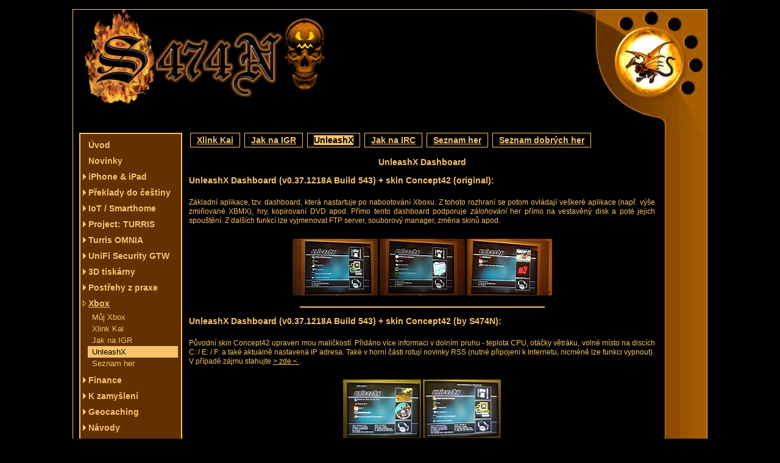

--- FILE ---
content_type: text/html; charset=UTF-8
request_url: https://www.s474n.com/xbox-navod-unleashx-dashboard/
body_size: 6632
content:
<!doctype html>
<html lang="cs">
  <head>
    <base href="https://www.s474n.com/" />
    <meta http-equiv="Content-Type" content="text/html; charset=utf-8" />
    <meta name="author" content='S474N - www.S474N.com' />
    <meta name="description" content="S474N Xbox - UnleashX Dashboard" />
    <meta name="keywords" content="S474N, Xbox, UnleashX Dashboard" />
    <meta name="robots" content="all,follow" />    
    <meta name="googlebot" content="index,follow,snippet,archive" /> 
    <meta property="fb:app_id" content="143913975669977" />
    <meta property="og:image" content="https://www.s474n.com/_img/s474n_share.jpg" />
    <meta property="og:url" content="https://www.s474n.com/xbox-navod-unleashx-dashboard/" />
    <meta property="og:site_name" content="S474N" />
    <meta property="og:title" content="Xbox - UnleashX Dashboard"/>
    <link rel="shortcut icon" href="favicon.ico" />
    <link rel="image_src" href="/_img/s474n_share.jpg" />
	
    <link rel="stylesheet" href="/thickbox/thickbox.css" type="text/css" media="screen" />
    <link rel="stylesheet" href="/_css/s474n-com.css" type="text/css" media="screen" />
    <link rel="stylesheet" href="/_css/print.css" type="text/css" media="print" />

    <!--[if lte IE 6]>
        <link media="screen" rel="StyleSheet" type="text/css" href="/_css/s474n-com_ie.css" />
    <![endif]-->
    
    <title>Xbox - UnleashX Dashboard - www.S474N.com</title>
    <script src="thickbox/jquery.js"></script>
    <script src="thickbox/thickbox.js"></script>
    <script src="_js/menu.js"></script>

    	
  </head>

  <body>
      <div id="web">
          <div id="logo"></div>
          <div id="logo2"></div>
          <hr class="cleaner" />
          <div id="menu">

            <div id="sideBar">
		  
              <ul id="qm0" class="qmmc"> 
                  <li><a href="/" title="Úvodní stránka" >Úvod</a></li>
			  
                  <li><a href="novinky-na-webu/" title="Změny na webu" >Novinky</a></li>

                  <li><a class="qmparent" href="javascript:void(0);">iPhone &amp; iPad</a>
                    <ul>

                      <li><a class="qmparent" href="javascript:void(0);">HomeKit / HomeBridge</a>
                       <ul>
                        <li><a href="obecne-informace-k-apple-homekit-homebridge/" title="Základní informace k Apple HomeKit / HomeBridge" >Úvodní informace</a></li>
                        <li><a href="navod-jak-zprovoznit-homekit-homebridge-na-raspberry/" title="Jak zprovoznit HomeKit/HomeBridge na Raspberry Pi" >Základna Raspberry Pi</a></li>
                        <li><a href="apple-homekit-homebridge-broadlink-rm-pro/" title="Jak zprovoznit Broadlink RM Pro s Apple HomeKitem přes HomeBridge" >Broadlink RM Pro</a></li>
                        <li><a href="apple-homekit-homebridge-netatmo/" title="Jak zprovoznit NetAtmo s Apple HomeKitem přes HomeBridge" >NetAtmo</a></li>
                        <li><a href="apple-homekit-homebridge-camera-ffmpeg/" title="Jak zprovoznit IP kamery s Apple HomeKitem přes HomeBridge" >IP kamery</a></li>
                        <li><a href="apple-homekit-homebridge-xiaomi-yeelight/" title="Jak zprovoznit světla Xiaomi Yeelight s Apple HomeKitem přes HomeBridge" >Xiaomi Yeelight</a></li>
                       </ul>
                      </li>											  

                      <li><a href="navod-jak-aktualizovat-nebo-preinstalovat-ios/" title="Jak aktualizovat nebo přeinstalovat firmware v iPhone/iPad " >Aktualizace firmware</a></li>
                      <li><a href="doporucene-aplikace-na-ios-zdarma/" title="Doporučené aplikace na iOS, které jsou zdarma" >Doporučené aplikace</a></li>
                      <li><a href="navod-jak-aktualizovat-ios-9.2-az-9.3.3-a-udelat-pangu-jailbreak/" title="Jak aktualizovat iPhone/iPad na iOS 9.3.3 a úspěšně provést jailbreak Pangu 9" >Jailbreak iOS 9.3.3</a></li>
                      <li><a href="navod-jak-vyresit-synchronizaci-kalendare-a-kontaktu-po-vypnuti-google-sync-exchange-v-ios7/" title="Jak vyřešit synchronizaci kalendáře po vypnutí Google Sync (Exchange) přes CalDAV" >GCalendar &amp; Gcontact</a></li>
                      <li><a href="navod-jak-vyresit-push-notifikace-u-emailu-po-vypnuti-google-sync-exchange/" title="Jak vyřešit PUSH notifikaci u emailu po vypnutí Google Sync (Exchange)" >Gmail PUSH</a></li>
                      <li><a href="navod-jak-zmenit-hesla-u-ios-ssh/" title="Jak změnit hesla u SSH pro iOS s jailbreak" >Změna hesel u SSH</a></li>
					  
                      <li><a class="qmparent" href="javascript:void(0);">Starší návody</a>
                       <ul>
						<li><a href="navod-jak-uspesne-nastavit-apple-pay-v-cr-a-platit-telefonem-nebo-apple-watch/" title="Jak úspěšně nastavit Apple Pay v ČR a platit tak přes iPhone nebo Apple Watch" >Apple Pay v ČR</a></li>
                        <li><a href="navod-jak-aktualizovat-ios-9.0.2-a-udelat-pangu-jailbreak/" title="Jak aktualizovat iPhone/iPad na iOS 9.0.2 a úspěšně provést jailbreak Pangu 9" >Jailbreak iOS 9.0.2</a></li>
                        <li><a href="navod-jak-aktualizovat-ios-8.4-a-udelat-taig-jailbreak/" title="Jak aktualizovat iPhone/iPad na iOS 8.4 a úspěšně provést jailbreak TaiG" >Jailbreak iOS 8.4</a></li>
                        <li><a href="navod-jak-aktualizovat-ios-8.3-a-udelat-taig-jailbreak/" title="Jak aktualizovat iPhone/iPad na iOS 8.3 a úspěšně provést jailbreak TaiG" >Jailbreak iOS 8.3</a></li>
                        <li><a href="navod-jak-aktualizovat-ios-8.1.2-a-udelat-taig-jailbreak/" title="Jak aktualizovat iPhone/iPad na iOS 8.1.2 a úspěšně provést jailbreak TaiG" >Jailbreak iOS 8.1.2</a></li>
                        <li><a href="navod-jak-aktualizovat-ios-8.1-a-udelat-pangu-jailbreak/" title="Jak aktualizovat iPhone/iPad na iOS 8.1 a úspěšně provést jailbreak Pangu" >Jailbreak iOS 8.1</a></li>
                        <li><a href="navod-jak-aktualizovat-ios-7.1.2-a-udelat-pangu-jailbreak/" title="Jak aktualizovat iPhone/iPad na iOS 7.1.2 a úspěšně provést jailbreak Pangu" >Jailbreak iOS 7.1.2</a></li>
                        <li><a href="navod-jak-aktualizovat-ios-7.0.6-a-udelat-evasi0n-jailbreak/" title="Jak aktualizovat iPhone/iPad na iOS 7.0.6 a úspěšně provést jailbreak Evasi0n" >Jailbreak iOS 7.0.6</a></li>
                        <li><a href="navod-jak-aktualizovat-ios-7.0.4-a-udelat-evasi0n-jailbreak/" title="Jak aktualizovat iPhone/iPad na iOS 7.0.4 a úspěšně provést jailbreak Evasi0n" >Jailbreak iOS 7.0.4</a></li>
                        <li><a href="navod-jak-aktualizovat-ios-6.1-a-udelat-evasi0n-jailbreak/" title="Jak aktualizovat iPhone/iPad na iOS 6.1.2 a úspěšně provést jailbreak Evasi0n" >Jailbreak iOS 6.1.2</a></li>
                        <li><a href="navod-jak-vyresit-synchronizaci-kalendare-po-vypnuti-google-sync-exchange-pres-caldav/" title="Jak vyřešit synchronizaci kalendáře po vypnutí Google Sync (Exchange) přes CalDAV" >GCalendar přes CalDAV</a></li>
                        <li><a href="navod-jak-vyresit-synchronizaci-kontaktu-po-vypnuti-google-sync-exchange-pres-carddav/" title="Jak vyřešit synchronizaci kontaktů po vypnutí Google Sync (Exchange) přes CardDAV" >GContacts přes CardDAV</a></li>
                        <li><a href="navod-jak-vyresit-nefunkcni-pocasi-na-ios-6-s-jailbreakem/" title="Jak vyřešit nefunkční aplikaci Počasí na jailbreaknutém iOS 6.x" >Oprava Počasí po JB</a></li>
                        <li><a href="navod-jak-na-video-u-iphone-3g-s-av-kabelem/" title="Návod jak zprovoznit TVout u iPhone 3G s fw 3.0.0" >iPhone TV-out</a></li>
                       </ul>
                      </li>											  
                    </ul>
                  </li>

                  <li><a class="qmparent" href="javascript:void(0);">Překlady do češtiny</a>
                    <ul>
                      <li><a href="preklady-ios-aplikaci/" title="Realizované překlady iOS aplikací" >Překlady iOS aplikací</a></li>
                      <li><a href="preklady-windows-aplikaci/" title="Realizované překlady Windows aplikací" >Překlady Win aplikací</a></li>
                      <li><a href="preklady-android-aplikaci/" title="Realizované překlady Android aplikací" >Překlady Android aplikací</a></li>
                    </ul>
                  </li>

                  <li><a class="qmparent" href="javascript:void(0);">IoT / Smarthome</a>
                    <ul>
                      <li><a class="qmparent" href="javascript:void(0);">Flashování firmware</a>
                       <ul>
                        <li><a href="iot-smarthome-sonoff-mini-diy-flashovani-firmware-tasmota/" title="IoT - Sonoff Mini DIY - flashování firmware Tasmota" >Sonoff Mini DIY</a></li>
                       </ul>
                      </li>											  
                    </ul>
                  </li>

                  <li><a class="qmparent" href="javascript:void(0);">Project: TURRIS</a>
                    <ul>
                      <li><a href="project-turris-aneb-router-od-cz-nic/" title="Project: Turris aneb router od CZ.NIC" >Obecné informace</a></li>
                      <li><a href="project-turris-provozovane-sluzby-pro-inspiraci/" title="Project: Turris aneb provozované služby pro inspiraci" >Provozované služby</a></li>
                      <li><a href="project-turris-automaticke-nastaveni-intenzity-led/" title="Project: Turris - automatické nastavení intenzity LED" >Automatická intenzita LED</a></li>
                      <li><a href="project-turris-automaticke-nastaveni-rgb-led-dle-provozu/" title="Project: Turris - automatická změna RGB LED na základě provozu" >Automatické RGB LED</a></li>
                      <li><a href="project-turris-automaticke-nastaveni-intenzity-a-rgb-led-verze-2/" title="Project: Turris - automatická změna RGB LED na základě provozu a času" >Automatické LED v2</a></li>
                      <li><a href="project-turris-blokovani-reklam-a-trackeru/" title="Project: Turris - blokování reklam a trackerů" >Blokování reklam</a></li>
                      <li><a href="project-turris-instalace-a-zprovozneni-mysql-serveru/" title="Project: Turris - instalace a zprovoznění MySQL serveru" >MySQL server</a></li>
                      <li><a href="project-turris-nastaveni-vlan/" title="Project: Turris - nastavení VLAN " >Nastavení VLAN</a></li>
                      <li><a href="project-turris-zprovozneni-openvpn-serveru/" title="Project: Turris - zprovoznění OpenVPN serveru" >OpenVPN server</a></li>
                      <li><a href="project-turris-instalace-sd-karty-a-zprovozneni-sdileni/" title="Project: Turris - SD karta a nastavení sdílení" >SD karta a sdílení</a></li>
                      <li><a href="project-turris-instalace-telegram-bota-a-vyreseni-notifikaci/" title="Project: Turris - instalace Telegram a zprovoznění notifikací" >Telegram a notifikace</a></li>
                      <li><a href="project-turris-kompletni-zalohovani-zmen-a-nastaveni/" title="Project: Turris -  automatické zálohování změn a nastavení" >Zálohování nastavení</a></li>
                    </ul>
                  </li>

                  <li><a class="qmparent" href="javascript:void(0);">Turris OMNIA</a>
                    <ul>
                      <li><a href="turris-omnia-aneb-router-od-cz-nic/" title="Turris Omnia aneb komerční router od CZ.NIC" >Obecné informace</a></li>
                      <li><a href="turris-omnia-automaticke-nastaveni-intenzity-a-rgb-led-verze-2/" title="Turris Omnia - automatická změna RGB LED na základě provozu a času" >Automatické LED v2</a></li>
                      <li><a href="turris-omnia-instalace-telegram-bota-a-vyreseni-notifikaci/" title="Turris Omnia - instalace Telegram a zprovoznění notifikací" >Telegram a notifikace</a></li>
                      <li><a href="turris-omnia-nastaveni-vlan/" title="Turris OMNIA - nastavení VLAN " >Nastavení VLAN</a></li>
                    </ul>
                  </li>

                  <li><a class="qmparent" href="javascript:void(0);">UniFi Security GTW</a>
                    <ul>
                      <li><a href="unifi-security-gateway-usg-blokovani-reklam/" title="UniFi Security Gateway - blokování blokování reklam a trackerů" >Blokování reklam</a></li>
                    </ul>
                  </li>

                  <li><a class="qmparent" href="javascript:void(0);">3D tiskárny</a>
                    <ul>

					  <li><a class="qmparent" href="javascript:void(0);">Creality Ender 5</a>
						<ul>
						  <li><a href="3d-tisk-tiskarna-ender-5-obecne-informace/" title="3D tisk - tiskárna ENDER 5" >Obecné informace</a></li>
						  <li><a href="3d-tisk-tiskarna-ender-5-doporuceny-upgrade/" title="3D tisk - tiskárna ENDER 5 - doporučený upgrade" >Doporučený upgrade</a></li>
						  <li><a href="3d-tisk-tiskarna-ender-5-flashovani-bootloaderu/" title="3D tisk - tiskárna ENDER 5 - flashování bootloaderu" >Flashování bootloaderu</a></li>
						  <li><a href="3d-tisk-tiskarna-ender-5-flashovani-firmware-marlin/" title="3D tisk - tiskárna ENDER 5 - flashování firmware Marlin" >Firmware Marlin</a></li>
						  <li><a href="3d-tisk-tiskarna-ender-5-kalibrace-osy-x-y-z/" title="3D tisk - tiskárna ENDER 5 - kalibrace osy X, Y a Z" >Kalibrace osy X, Y a Z</a></li>
						  <li><a href="3d-tisk-tiskarna-ender-5-kalibrace-extruderu-a-flow/" title="3D tisk - tiskárna ENDER 5 - kalibrace extruderu a flow" >Kalibrace extruderu</a></li>
						</ul>
					  </li>
					  
					  <li><a class="qmparent" href="javascript:void(0);">Monoprice Mini Delta</a>
						<ul>
						  <li><a href="3d-tisk-tiskarna-monoprice-mini-delta-flashovani-firmware-marlin2mpmd/" title="3D tisk - tiskárna Monoprice Mini Delta - flashování firmware Marlin2MPMD" >Firmware Marlin</a></li>
						</ul>
					  </li>
                    </ul>
                  </li>

                  <li><a class="qmparent" href="javascript:void(0);">Postřehy z praxe</a>
                    <ul>
                      <li><a href="postrehy-z-praxe-obecne-informace/" title="Postřehy z praxe - obecné informace" >Obecné informace</a></li>
                      <li><a href="postrehy-z-praxe-proc-je-dulezite-mit-vlastni-domaci-lan/" title="Postřehy z praxe - proč mít vlastní domácí LAN?" >Proč vlastní LAN?</a></li>
                      <li><a href="postrehy-z-praxe-polofunkcni-domaci-wifi/" title="Postřehy z praxe - polofunkční domácí WiFi" >Polofunkční WiFi</a></li>
                      <li><a href="postrehy-z-praxe-kvalitni-hdmi-usb-lightning-kabely-ugreen/" title="Postřehy z praxe - kvalitní kabely Ugreen - HDMI, USB, lightning a další příslušenství" >Kvalitní kabely</a></li>
                    </ul>
                  </li>

                  <li><a class="qm-startopen" href="javascript:void(0);">Xbox</a>
                    <ul>
                      <li><a href="muj-xbox/" title="Moje Xbox konzole" >Můj Xbox</a></li>
                      <li><a href="xbox-navod-xlink-kai/" title="Xbox Xlink Kai" >Xlink Kai</a></li>
                      <li><a href="xbox-navod-jak-na-igr/" title="Návod jak na In Game Reset" >Jak na IGR</a></li>
                      <li><a href="xbox-navod-unleashx-dashboard/" title="Návod na UnleashX Dashboard" class="selected">UnleashX</a></li>
                      <li><a href="xbox-seznam-mych-her/" title="Seznam mých her" >Seznam her</a></li>
                    </ul>
                  </li>
				  
                  <li><a class="qmparent" href="javascript:void(0);">Finance</a>
                    <ul>
                      <li><a href="porovnani-platu-zamestnance-a-osvc/" title="Porovnání platů zaměstnance a OSVČ" >Zaměstnanec vs. OSVČ</a></li>
                      <li><a href="porovnani-urokovych-sazeb-na-sporicich-uctech/" title="Porovnání úrokových sazeb na spořících účtech" >Úrokové sazby</a></li>
                    </ul>
                  </li>
					  
                  <li><a class="qmparent" href="javascript:void(0);">K zamyšlení</a>
                    <ul>
                      <li><a href="robert-anton-wilson-henryho-prdel/" title="Henryho Prdel" >Henryho prdel</a></li>
                      <li><a href="co-je-to-vlastne-buh/" title="Co je to vlastně Bůh?" >Co je to vlastně Bůh?</a></li>
                      <li><a href="grzegorz-swiderski-15-argumenty-pro-trest-smrti/" title="15 argumentů pro trest smrti" >Proč trest smrti?</a></li>
                      <li><a href="veznice-v-arizone-serif-joe-arpaio/" title="Věznice v Arizoně a šerif Joe Arpaio" >Věznice v Arizoně</a></li>
                      <li><a href="povidka-o-ovcich-vlcich-a-psech/" title="Povídka o ovcích, vlcích a psech" >O ovcích, vlcích a psech</a></li>
                      <li><a href="argumenty-proc-ne-nosim-zbran/" title="Proč (ne)nosím zbraň" >Proč (ne)nosím zbraň</a></li>
                      <li><a href="zamysleni-proc-chudi-nemaji-radi-bohate/" title="Zamyšlení, proč chudí nemají rádi bohaté" >Chudí x bohatí</a></li>
                      <li><a href="vysvetleni-jak-funguje-cesky-danovy-system/" title="Vysvětlení jak funguje český daňový systém" >Daňový systém v ČR</a></li>
                      <li><a href="volebni-kampan-aneb-jiri-paroubek-v-pekle-a-v-nebi/" title="Vysvětlení jak fungují volební kampaně v ČR" >Volební kampaň v ČR</a></li>
                      <li><a href="william-john-henry-boetcker-desatero-zdraveho-rozumu/" title="William John Henry Boetcker - Desatero zdravého rozumu" >Desatero rozumu</a></li>
                      <li><a href="otevreny-dopis-odchazejicim-lekarum-do-nemecka/" title="Otevřený dopis odcházejícím lékařům do Německa" >Dopis lékařům</a></li>
                      <li><a href="povidka-jak-funguji-banky-aneb-chci-celou-zem-a-pet-procent-navic/" title="Povídka jak fungují banky" >Jak fungují banky</a></li>
                      <li><a href="povidka-rodinne-tajemstvi/" title="Povídka Rodinné tajemství..." >Rodinné tajemství</a></li>
                      <li><a href="rychlokurz-aneb-lekce-pro-managery/" title="Rychlokurz pro začínající managery" >Managerský rychlokurz</a></li>
                      <li><a href="jak-putuji-informace-od-vedeni-k-pracovnikum/" title="Jak putují informace od vedení k pracovníkům" >Deformace informací</a></li>
                      <li><a href="zajimave-a-vystizne-citaty/" title="Citáty o hlouposti" >Citáty o hlouposti</a></li>
                    </ul>
                  </li>
					  
                  <li><a class="qmparent" href="javascript:void(0);">Geocaching</a>
                    <ul>
                      <li><a href="co-je-to-geocaching/" title="Čeho se týká GeoCaching" >Co je to geocaching?</a></li>
                      <li><a href="geocaching-seznam-nalezene-geocache/" title="Mnou nalezené GeoCache" >Nalezené keše</a></li>
                      <li><a href="geocaching-seznam-nalezene-travelbugy/" title="Mnou nalezené TravelBugy" >Nalezené travelbugy</a></li>
                      <li><a href="geocaching-seznam-ukryte-geocache/" title="Mnou ukryté GeoCache" >Ukryté keše</a></li>
                      <li><a href="zkratky-pouzivane-v-geocachingu/" title="Zkratky v GeoCachingu" >Zkratky v geocachingu</a></li>
                      <li><a href="vybaveni-pro-geocaching/" title="Moje vybavení pro GeoCaching" >Moje vybavení</a></li>
					  
                      <li><a class="qmparent" href="javascript:void(0);">Geokombajny</a>
                       <ul>
                        <li><a href="geokombajn-2009-11-07-az-2009-11-10/" title="Geokombajn od 7.11. do 10.11.2009" >07.11.-10.11.2009</a></li>
                        <li><a href="geokombajn-2010-05-13/" title="Geokombajn 13.05.2010" >13.05.2010 (Marta)</a></li>
                       </ul>
                      </li>						
						
                      <li><a class="qmparent" href="javascript:void(0);">GreaseMonkey skripty</a>
                       <ul>
                        <li><a href="greasemonkey-cestina-geocaching-com/" title="Čeština pro Geocaching.com" >Čeština pro GC.com</a></li>
                        <li><a href="greasemonkey-jak-na-premium-member-pm-mapu/" title="PM mapa pro Geocaching.com i pro Basic member" >PM mapa pro BM</a></li>
                        <li><a href="greasemonkey-pocitadlo-nalezu-pri-logovani/" title="Automatické počítadlo nálezů při logování" >Počítadlo nálezů</a></li>
                        <li><a href="greasemonkey-rychle-menu/" title="Rychlé menu pro ovládání GC.com" >Rychlé menu</a></li>
                       </ul>
                      </li>						
					  
                      <li><a class="qmparent" href="javascript:void(0);">GeoGet</a>
                       <ul>
                        <li><a href="navod-gasp-geoget-all-in-one-statistic-pack/" title="Geoget All-In-One Statistic Pack" >GASP</a></li>
                       </ul>
                      </li>						

                    </ul>
                  </li>
				  
                  <li><a class="qmparent" href="javascript:void(0);">Návody</a>
                    <ul>
                      <li><a href="interande.cz-jak-vyresit-ukoly/" title="INTERANDE.cz aneb jak dosáhnout 100% úspěšnosti" >INTERANDE.cz 100%</a></li>
                      <li><a href="navod-jak-na-upgrade-firmware-huawei-e220-hsdpa/" title="Návod jak nejlépe na HSDPA modem Huawei E220" >Huawei E220</a></li>
                      <li><a href="navod-jak-na-nastaveni-apn-u-wm6/" title="Návod jak nastavit APN u PDA se systémem WM6" >APN u WM6</a></li>
                    </ul>
                  </li>

                  <li><a class="qmparent" href="javascript:void(0);">IRC</a>
                    <ul>					  
                      <li><a href="navod-jak-zprovoznit-mirc/" title="Návod jak na IRC" >Jak na IRC</a></li>
                    </ul>
                  </li>					  
  
                  <li><a href="https://foto.s474n.com" title="Album fotografií" onclick="return !window.open(this.href)">Fotogalerie</a></li>
              </ul>
			  
              <script>qm_create(0,false,0,500,'all',false,false,false,false);</script>
              <script>qm_create(0,false,0,500,'all',false,false,false,false);</script><br />
			  
              <p class="center">
                  <a href="https://www.mujglock.com" title="MujGLOCK - pistole GLOCK" onclick="return !window.open(this.href)"><img src="https://www.mujglock.com/_img/ikonka3.gif" alt="MujGLOCK - pistole GLOCK" /></a>
              </p>
              <p class="center">
                  <a href="https://www.toplist.cz" title="TopList" onclick="return !window.open(this.href)"><img src="https://www.toplist.cz/count.asp?logo=mc&amp;ID=44115" alt="TopList" /></a>
              </p><br /><br />
			  
           </div>

          </div>

	<ul class="vertlist">
 	<li><a href="xbox-navod-xlink-kai/" title="Xbox Xlink Kai" >Xlink Kai</a></li> 	  	
 	<li><a href="xbox-navod-jak-na-igr/" title="Návod jak na In Game Reset" >Jak na IGR</a></li>  	  	
 	<li><a href="xbox-navod-unleashx-dashboard/" title="Návod na UnleashX Dashboard" class="selected">UnleashX</a></li> 	  	
 	<li><a href="navod-jak-zprovoznit-mirc/" title="Návod jak na IRC" >Jak na IRC</a></li>  	  	
 	<li><a href="xbox-seznam-mych-her/" title="Seznam mých her" >Seznam her</a></li> 	  	
 	<li><a href="xbox-seznam-dobrych-her/" >Seznam dobrých her</a></li> 	  	
	</ul>
          <div id="content">
              <h1>UnleashX Dashboard</h1>

		<h3>UnleashX Dashboard (v0.37.1218A Build 543) + skin Concept42 (original):</h3>

		<p class="justify">
		Základní aplikace, tzv. dashboard, která nastartuje po nabootování Xboxu. Z tohoto rozhraní se potom ovládají veškeré 
		aplikace (např. výše zmiňované XBMX), hry, kopírovaní DVD apod. Přímo tento dashboard podporuje <em>zálohování</em>  her 
		přímo na vestavěný disk a poté jejich spouštění. Z dalších funkcí lze vyjmenovat FTP server, souborový manager, změna skinů apod. 
		</p>

		<div class="obrazek">
		<a href="_img/Unleashx/menu1.jpg" class="thickbox" rel="obr1" title="UnleashX"><img src="_img/Unleashx/TN_menu1.jpg" alt="UnleashX" /></a>
		<a href="_img/Unleashx/menu2.jpg" class="thickbox" rel="obr1" title="UnleashX"><img src="_img/Unleashx/TN_menu2.jpg" alt="UnleashX" /></a>
		<a href="_img/Unleashx/menu7.jpg" class="thickbox" rel="obr1" title="UnleashX"><img src="_img/Unleashx/TN_menu7.jpg" alt="UnleashX" /></a>
		</div>

		<hr class="cara" />

		<h3>UnleashX Dashboard (v0.37.1218A Build 543) + skin Concept42 (by S474N):</h3>
	
		<p class="justify">
		Původní skin Concept42 upraven mou maličkostí. Přidáno více informaci v dolním pruhu - teplota CPU, otáčky větráku, 
		volné místo na discích C: / E: / F: a také aktuálně nastavená IP adresa. Také v horní části rotují novinky RSS (nutné 
		připojení k Internetu, nicméně lze funkci vypnout). <br />
		V případě zájmu stahujte <a href="download/Concept42_by_S474N.zip" onclick="return !window.open(this.href)"> > zde < </a>.
		</p>

		<div class="obrazek">
		<a href="_img/Unleashx/menun-1.jpg" class="thickbox" rel="obr2" title="UnleashX tuned"><img src="_img/Unleashx/TN_menun-1.jpg" alt="UnleashX tuned" /></a>
		<a href="_img/Unleashx/menun-2.jpg" class="thickbox" rel="obr2" title="UnleashX tuned"><img src="_img/Unleashx/TN_menun-2.jpg" alt="UnleashX tuned" /></a>
		</div>

		<hr class="cara" />

		<h3>Soupis proměnných pro UnleashX Skiny:</h3>

		<p class="justify">
		Soupis dostupných proměnných, které lze v UleashX použít. Tyto proměnné můžete editovat v souboru Skin.xml, který naleznete 
		v jakémkoliv adresáři skinů, případně při vytváření vlastního skinu.<br />
		</p>

	<div id="fb-root"></div>	

		<hr class="socialni" />

		<p class="socialni">
			<span class="socvlevo"><script src="_js/facebook.js"></script>Líbí se vám nebo pomohl vám text výše? Můžete mě <a href="pozvat-na-kavu-donate.php?keepThis=true&amp;TB_iframe=true&amp;height=240&amp;width=480" title="Můžete mě pozvat na kávu těmito způsoby" class="thickbox">pozvat na kávu</a>.</span>
			<span class="socvpravo"><a href="https://www.facebook.com/sharer/sharer.php?app_id=143913975669977&amp;sdk=joey&amp;u=https://www.s474n.com/xbox-navod-unleashx-dashboard/&amp;display=popup&amp;ref=plugin&amp;src=share_button" onclick="return !window.open(this.href)" rel="nofollow" title="Sdílet na Facebooku"><img src="_img/icon-facebook.png" alt="Sdílet na Facebooku" /></a>
			<a href="http://twitter.com/home?status=https://www.s474n.com/xbox-navod-unleashx-dashboard/" onclick="return !window.open(this.href)" rel="nofollow" title="Sdílet na Twitteru"><img src="_img/icon-twitter.png" alt="Sdílet na Twitteru" /></a>
			<a href="javascript:print();" title="Vytisknout"><img src="_img/icon-printer.png" alt="Vytisknout" /></a></span>
		</p>
          </div>  

          <br />

          <hr class="cleaner" />
      </div>  

      <div id="copy">
       <span class="copyl">Doporučuji: <a href="http://www.mujglock.com/cz/sluchatka-mepablu-silencer-t-0220-reklamace.html" title="MePaBlu" onclick="return !window.open(this.href)">MePaBlu</a></span>
       <span class="copyr">Copyright S474N ©2004-2026</span>
      </div>

  </body>
</html>    


--- FILE ---
content_type: text/css
request_url: https://www.s474n.com/_css/s474n-com.css
body_size: 1812
content:
  /* -------------------------  D  O  K U  M  E  N  T ,  S  T  R  U  K  T  U  R  A  ------------------------- */
body {
  font: normal normal normal 12px Tahoma, Arial, Helvetica, sans-serif;
  text-align: center;
  background: #000000;
  color: #f8c36c;
  margin: 15px 0 15px 0; 
}
a { 
  color : #F8C36C; 
  text-decoration : underline; 
}
a:visited  { 
  color : #F8C36C; 
  text-decoration : underline;
}
a:hover  { 
  color : #000000; 
  text-decoration : none; 
  background-color:#F8C36C; 
}
pre {
  text-align: left;
  padding: 6px 9px 6px 9px;
  border: 1px dotted #F8C36C;
  background-color: #151515; 
  color: #E6E6E6; 
}
pre.vystup {
  color: #A4A4A4; 
  border: 1px dotted #A4A4A4;
  background-color: #151515; 
}
img {
  border: none;
}
#web {
  background: #000000 url(/_img/bocni.jpg) repeat-y top right;
  width: 1040px;
  margin: 0 auto 0 auto;
  border: 1px solid #f8c36c;
  text-align: left;
}
#logo {
  background: #000000 url(/_img/logo.jpg) no-repeat top left;
  width: 422px;
  height: 201px;
  float: left;
}
#logo2 {
  background: #000000 url(/_img/roh.jpg) no-repeat top left;
  width: 259px;
  height: 201px;
  float: right;
}
#sideBar {
	float:left;
	width:181px;
	min-height:250px;
	height:auto;
	float:left;
}
#menu {
  width: 180px;
  text-align: left;
  float: left;
  margin: 0 0 0 10px;
}
#menu p{
  width: 155px;
  text-align: left;
  padding: 10px 5px 10px 5px;
  border: 2px solid #F8C36C;
  margin: 20px 0 0 0;
}
#menu p.center {
  text-align: center;
}
#menu p.justify{
  text-align: justify;
}
hr.cleaner 
{
  clear:both;
  height:1px;
  margin: -1px 0 0 0; 
  padding: 0 0 0 0;
  border:none;
  visibility: hidden;
}
#content {
  width: 765px;
  margin: 0 0 0 190px;
  text-align: center;
}
#content h1 {
  font: normal normal bold 14px Tahoma, Arial, Helvetica, sans-serif;
  padding: 0 0 0 0;
  margin-top: 0;
  text-align: center;
  width: 765px;
}
#content h2 {
  font: normal normal bold 14px Tahoma, Arial, Helvetica, sans-serif;
  padding: 0 0 0 0;
  margin-top: 0;
  text-align: left;
  width: 765px;
  text-decoration : underline; 
}
#content strong {
  font: normal normal bold 13px Tahoma, Arial, Helvetica, sans-serif;
}
#content p {
  text-align: left;
  padding: 7px 0 10px 0;
  line-height: 1.27;
}
#content p.center {
  text-align: center;
}
#content p.justify{
  text-align: justify;
}
#content p.poznamka{
  font: normal normal normal 11px Tahoma, Arial, Helvetica, sans-serif;
  text-align: justify;
}
hr.socialni { 
  width: 765px;
  text-align: left;
  border-bottom: 1px solid #F8C36C;
  border-top: 1px solid #000000;
  border-left: 1px solid #000000;
  border-right: 1px solid #000000;
/*  border: 1px solid #F8C36C; */
  margin-top: 20px;
  margin-bottom: -13px;
} 

#content p.socialni span.socvlevo {
  width: 382px;
  text-align: left;
  float: left;
}
#content p.socialni span.socvpravo {
  width: 382px;
  text-align: right;
  float: right;
}
#content p.hpja {
  text-align: justify;
  color: #00FFFF;
  padding: 1px 0 1px 0;
}
#content p.hpmar {
  text-align: justify;
  color: #FF00FF;
  padding: 1px 0 1px 0;
}
#content p.hpjan {
  text-align: justify;
  color: #00FF00;
  padding: 1px 0 1px 0;
  margin: 0 auto 0 auto; 
}
#content ul.novinky{
  text-align: left;
  list-style-type: none;
}
#content ul {
  text-align: left;
}
#content .varovani {
  color: #FF0000;
  font-weight: bold;
}
#copy {
  font: normal normal normal 11px Tahoma, Arial, Helvetica, sans-serif;
  width: 1040px;
  padding: 5px 0 5px 0;
  margin: 0 auto 0 auto;
}
#copy span.copyl {
  width: 480px;
  text-align: left;
  float: left;
}
#copy span.copyr {
  width: 480px;
  text-align: right;
  float: right;
}
#copy span.copyl a {
  font-weight: bold;
  text-decoration: none;
}
ul.vertlist { 
  margin: 4px 0 20px 114px;
}
ul.vertlist li { 
  font: normal normal bold 14px Tahoma, Arial, Helvetica, sans-serif;
  display: inline; 
  border: 1px solid #F8C36C;
  padding: 3px 10px 3px 10px;
  margin: 0 2px 0 2px;
}
ul.vertlist li a.selected  { 
  color: #000000; 
  text-decoration: none; 
  background-color: #F8C36C; 
}
.underline {
  text-decoration:underline;
}
h3 {
  text-align: left;
}
hr.cara { 
  width: 400px; 
  border: 1px solid #F8C36C;
  margin-top: 15px;
} 
obrazek {
  text-align: center;
}
.form TABLE, TABLE.form {
  text-align: left; 
  background-color: #f2f2f2; 
  margin-bottom: 20px; 
  border: 1px solid black
}
TABLE.submit {
  background-color: transparent; 
  border: 0
}
.form TH {
  padding-bottom: 8px;
  width: 80px
}
TABLE.popis { 
  border: 1px solid #F8C36C; 
  padding:0px
}
TR.zahlavi {
  background-color:#000000; 
  text-align:center; 
  color:#F8C36C}
.zahlavi TR
.zahlavi TH {
  color:#000000; 
  font-weight:bold
}
.popis TD {
  border:1px solid #F8C36C; 
  padding-left:4px; 
  padding-right:4px
}
TR.svetly {
  background-color:#000000
}
TR.tmavy {
  background-color:#633000
}
p.justify {
  text-align: left;
  padding: 7px 0 10px 0;
}
.left {
  text-align: left;
}
.skrtnuto {
  text-decoration: line-through;
}

/*!!!!!!!!!!! MyCSSMenu Core CSS [Do Not Modify!] !!!!!!!!!!!!!*/
.qmmc .qmdivider{display:block;font-size:1px;border-width:0px;border-style:solid;position:relative;z-index:1;}.qmmc .qmdividery{float:left;width:0px;}.qmmc .qmtitle{display:block;cursor:default;white-space:nowrap;position:relative;z-index:1;}.qmclear {font-size:1px;height:0px;width:0px;clear:left;line-height:0px;display:block;float:none !important;}.qmmc {position:relative;zoom:1;z-index:10;}.qmmc a, .qmmc li {float:left;display:block;white-space:nowrap;position:relative;z-index:1;}.qmmc div a, .qmmc ul a, .qmmc ul li {float:none;}.qmsh div a {float:left;}.qmmc div{visibility:hidden;position:absolute;}.qmmc li {z-index:auto;}.qmmc ul {left:-10000px;position:absolute;z-index:10;}.qmmc, .qmmc ul {list-style:none;padding:0px;margin:0px;}.qmmc li a {float:none}.qmmc li:hover>ul{left:auto;}#qm0 li {float:none;}#qm0 li:hover>ul{top:0px;left:100%;}#qm1 ul {top:100%;}#qm1 ul li:hover>ul{top:0px;left:100%;}#qm2 ul {top:100%;}#qm2 ul li:hover>ul{top:0px;left:100%;}#qm3 ul {top:100%;}#qm3 ul li:hover>ul{top:0px;left:100%;}

/*!!!!!!!!!!! MyCSSMenu Styles [Please Modify!] !!!!!!!!!!!*/

/*"""""""" (MAIN) Container""""""""*/	
#qm0 {	
	width:155px;
	background-color: #633000;
  text-align: left;
  padding: 5px 5px 5px 5px;
  border: 2px solid #F8C36C;
  margin: 0px 0 -15px 0px;
 }

/*"""""""" (MAIN) Items""""""""*/	
#qm0 a {	
	padding:5px 5px 5px 8px;
	color:#F8C36C;
	font:14px Tahoma, Arial, Helvetica, sans-serif;
	text-decoration:none;
	border-bottom: none; 
	font-weight:bold;
}

/*"""""""" (MAIN) Hover State""""""""*/	
#qm0 a:hover {	
	color: #000000;
	background-color: #F8C36C;
	text-decoration: none;
	border-bottom: none; 
}

/*"""""""" (MAIN) Selected""""""""*/	
#qm0 a.selected	{	
	color: #633000;
	background-color: #F8C36C;
	text-decoration: none;
	border-bottom: none; 
}

/*"""""""" (MAIN) Active State""""""""*/	
body #qm0 .qmactive, body #qm0 .qmactive:hover {	
	text-decoration: underline;
}

/*"""""""" (SUB) Container""""""""*/	
#qm0 div, #qm0 ul {	
	padding:0px 0px 5px 0px;
	background-color:#633000;
}

/*"""""""" (SUB) Items""""""""*/	
#qm0 div a, #qm0 ul a {	
	font:13px Tahoma, Arial, Helvetica, sans-serif;
	padding:2px 0px 2px 7px;
	margin:0px 0px 0px 7px;
	background-image:none;
	color:#F8C36C;
	font-weight: normal;
}

/*"""""""" (SUB) Hover State""""""""*/	
#qm0 div a:hover, #qm0 ul a:hover {	
	color: #633000;
	background-color: #F8C36C;
	text-decoration: none;
	border-bottom: none; 
}

/*"""""""" (SUB) Selected """"""""*/	
#qm0 div a.selected, #qm0 ul a.selected {	

	color: #000000;
	background-color: #F8C36C;
	text-decoration: none;
	border-bottom: none; 
}

/*"""""""" (SUB) Active State""""""""*/	
body #qm0 div .qmactive, body #qm0 div .qmactive:hover {	
	color: #000000;
	background-color: #FFE36F;
	text-decoration: underline;
	border-bottom: none; 
}

/*!!!!!!!!!!! MyCSSMenu END !!!!!!!!!!!!!*/

--- FILE ---
content_type: application/javascript
request_url: https://www.s474n.com/_js/facebook.js
body_size: 156
content:
  window.fbAsyncInit = function() {
    FB.init({appId: '143913975669977', status: true, cookie: true,
             xfbml: true});
  };
  (function() {
    var e = document.createElement('script'); e.async = true;
    e.src = document.location.protocol +
      '//connect.facebook.net/cs_CZ/all.js';
    document.getElementById('fb-root').appendChild(e);
  }());
  
document.write('<fb:like href="http://www.s474n.com/' + location.pathname + '" layout="button_count" show_faces="true" width="100%" action="like" font="lucida grande" colorscheme="light"></fb:like>');